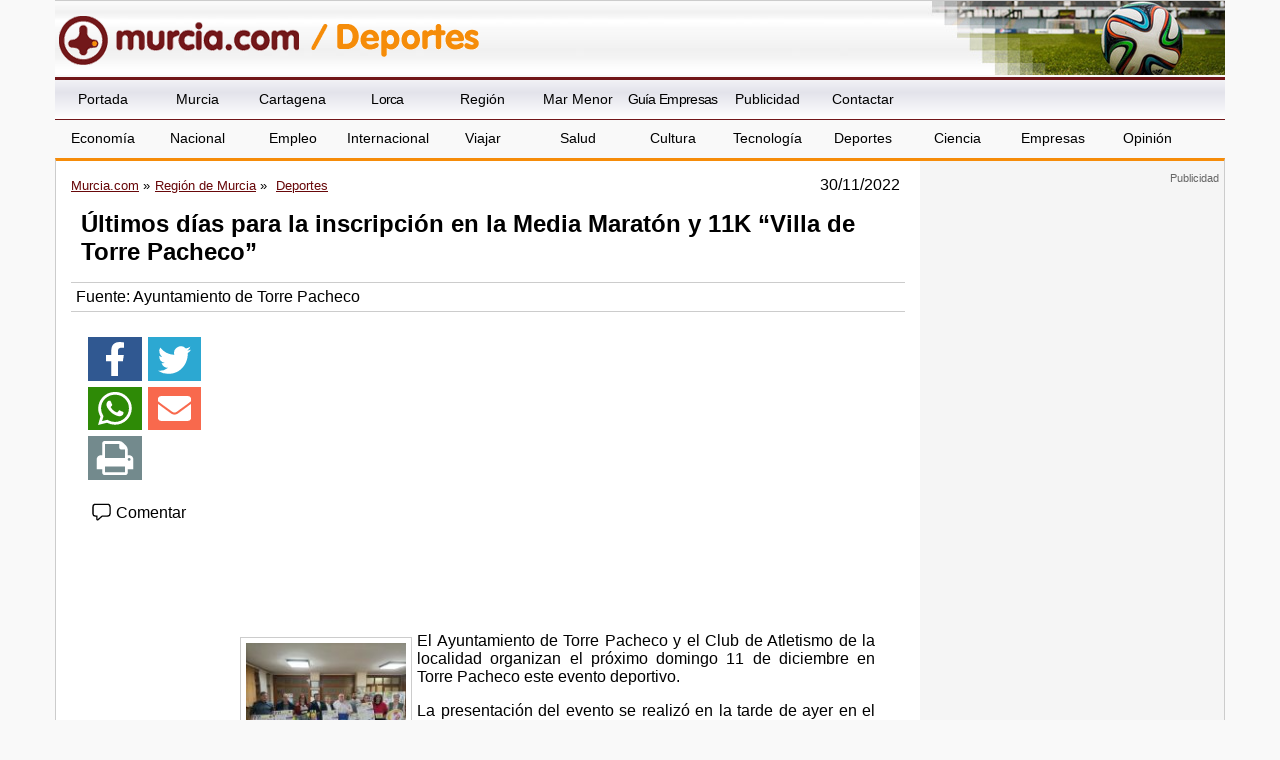

--- FILE ---
content_type: text/html; charset=utf-8
request_url: https://www.google.com/recaptcha/api2/aframe
body_size: 270
content:
<!DOCTYPE HTML><html><head><meta http-equiv="content-type" content="text/html; charset=UTF-8"></head><body><script nonce="YH6QM6eWkVvo38gRkuXzUA">/** Anti-fraud and anti-abuse applications only. See google.com/recaptcha */ try{var clients={'sodar':'https://pagead2.googlesyndication.com/pagead/sodar?'};window.addEventListener("message",function(a){try{if(a.source===window.parent){var b=JSON.parse(a.data);var c=clients[b['id']];if(c){var d=document.createElement('img');d.src=c+b['params']+'&rc='+(localStorage.getItem("rc::a")?sessionStorage.getItem("rc::b"):"");window.document.body.appendChild(d);sessionStorage.setItem("rc::e",parseInt(sessionStorage.getItem("rc::e")||0)+1);localStorage.setItem("rc::h",'1768705043534');}}}catch(b){}});window.parent.postMessage("_grecaptcha_ready", "*");}catch(b){}</script></body></html>

--- FILE ---
content_type: text/javascript; charset=UTF-8
request_url: https://www.gstatic.com/firebasejs/7.7.0/firebase-analytics.js
body_size: 6984
content:
!function(e,t){"object"==typeof exports&&"undefined"!=typeof module?t(require("@firebase/app")):"function"==typeof define&&define.amd?define(["@firebase/app"],t):t((e=e||self).firebase)}(this,function(He){"use strict";try{(function(){He=He&&He.hasOwnProperty("default")?He.default:He;var n=function(e,t){return(n=Object.setPrototypeOf||{__proto__:[]}instanceof Array&&function(e,t){e.__proto__=t}||function(e,t){for(var n in t)t.hasOwnProperty(n)&&(e[n]=t[n])})(e,t)};var a=function(){return(a=Object.assign||function(e){for(var t,n=1,r=arguments.length;n<r;n++)for(var i in t=arguments[n])Object.prototype.hasOwnProperty.call(t,i)&&(e[i]=t[i]);return e}).apply(this,arguments)};function l(o,a,s,u){return new(s=s||Promise)(function(e,t){function n(e){try{i(u.next(e))}catch(e){t(e)}}function r(e){try{i(u.throw(e))}catch(e){t(e)}}function i(t){t.done?e(t.value):new s(function(e){e(t.value)}).then(n,r)}i((u=u.apply(o,a||[])).next())})}function p(n,r){var i,o,a,e,s={label:0,sent:function(){if(1&a[0])throw a[1];return a[1]},trys:[],ops:[]};return e={next:t(0),throw:t(1),return:t(2)},"function"==typeof Symbol&&(e[Symbol.iterator]=function(){return this}),e;function t(t){return function(e){return function(t){if(i)throw new TypeError("Generator is already executing.");for(;s;)try{if(i=1,o&&(a=2&t[0]?o.return:t[0]?o.throw||((a=o.return)&&a.call(o),0):o.next)&&!(a=a.call(o,t[1])).done)return a;switch(o=0,a&&(t=[2&t[0],a.value]),t[0]){case 0:case 1:a=t;break;case 4:return s.label++,{value:t[1],done:!1};case 5:s.label++,o=t[1],t=[0];continue;case 7:t=s.ops.pop(),s.trys.pop();continue;default:if(!(a=0<(a=s.trys).length&&a[a.length-1])&&(6===t[0]||2===t[0])){s=0;continue}if(3===t[0]&&(!a||t[1]>a[0]&&t[1]<a[3])){s.label=t[1];break}if(6===t[0]&&s.label<a[1]){s.label=a[1],a=t;break}if(a&&s.label<a[2]){s.label=a[2],s.ops.push(t);break}a[2]&&s.ops.pop(),s.trys.pop();continue}t=r.call(n,s)}catch(e){t=[6,e],o=0}finally{i=a=0}if(5&t[0])throw t[1];return{value:t[0]?t[1]:void 0,done:!0}}([t,e])}}}function s(e){var t="function"==typeof Symbol&&e[Symbol.iterator],n=0;return t?t.call(e):{next:function(){return e&&n>=e.length&&(e=void 0),{value:e&&e[n++],done:!e}}}}function r(e,t){var n="function"==typeof Symbol&&e[Symbol.iterator];if(!n)return e;var r,i,o=n.call(e),a=[];try{for(;(void 0===t||0<t--)&&!(r=o.next()).done;)a.push(r.value)}catch(e){i={error:e}}finally{try{r&&!r.done&&(n=o.return)&&n.call(o)}finally{if(i)throw i.error}}return a}var e,t,i,d=(i=Error,n(e=u,t=i),void(e.prototype=null===t?Object.create(t):(o.prototype=t.prototype,new o)),u);function o(){this.constructor=e}function u(e,t){var n=i.call(this,t)||this;return n.code=e,n.name="FirebaseError",Object.setPrototypeOf(n,u.prototype),Error.captureStackTrace&&Error.captureStackTrace(n,c.prototype.create),n}var c=(f.prototype.create=function(e){for(var t=[],n=1;n<arguments.length;n++)t[n-1]=arguments[n];for(var r=t[0]||{},i=this.service+"/"+e,o=this.errors[e],a=o?function(e,r){return e.replace(h,function(e,t){var n=r[t];return null!=n?n.toString():"<"+t+"?>"})}(o,r):"Error",s=this.serviceName+": "+a+" ("+i+").",u=new d(i,s),c=0,f=Object.keys(r);c<f.length;c++){var l=f[c];"_"!==l.slice(-1)&&(l in u&&console.warn('Overwriting FirebaseError base field "'+l+'" can cause unexpected behavior.'),u[l]=r[l])}return u},f);function f(e,t,n){this.service=e,this.serviceName=t,this.errors=n}var h=/\{\$([^}]+)}/g,v=(g.prototype.setInstantiationMode=function(e){return this.instantiationMode=e,this},g.prototype.setMultipleInstances=function(e){return this.multipleInstances=e,this},g.prototype.setServiceProps=function(e){return this.serviceProps=e,this},g);function g(e,t,n){this.name=e,this.instanceFactory=t,this.type=n,this.multipleInstances=!1,this.serviceProps={},this.instantiationMode="LAZY"}function y(n){return new Promise(function(e,t){n.onsuccess=function(){e(n.result)},n.onerror=function(){t(n.error)}})}function w(n,r,i){var o,e=new Promise(function(e,t){y(o=n[r].apply(n,i)).then(e,t)});return e.request=o,e}function m(e,n,t){t.forEach(function(t){Object.defineProperty(e.prototype,t,{get:function(){return this[n][t]},set:function(e){this[n][t]=e}})})}function b(t,n,r,e){e.forEach(function(e){e in r.prototype&&(t.prototype[e]=function(){return w(this[n],e,arguments)})})}function _(t,n,r,e){e.forEach(function(e){e in r.prototype&&(t.prototype[e]=function(){return this[n][e].apply(this[n],arguments)})})}function E(t,n,r,e){e.forEach(function(e){e in r.prototype&&(t.prototype[e]=function(){return function(e,t,n){var r=w(e,t,n);return r.then(function(e){if(e)return new S(e,r.request)})}(this[n],e,arguments)})})}function I(e){this._index=e}function S(e,t){this._cursor=e,this._request=t}function C(e){this._store=e}function T(n){this._tx=n,this.complete=new Promise(function(e,t){n.oncomplete=function(){e()},n.onerror=function(){t(n.error)},n.onabort=function(){t(n.error)}})}function P(e,t,n){this._db=e,this.oldVersion=t,this.transaction=new T(n)}function N(e){this._db=e}m(I,"_index",["name","keyPath","multiEntry","unique"]),b(I,"_index",IDBIndex,["get","getKey","getAll","getAllKeys","count"]),E(I,"_index",IDBIndex,["openCursor","openKeyCursor"]),m(S,"_cursor",["direction","key","primaryKey","value"]),b(S,"_cursor",IDBCursor,["update","delete"]),["advance","continue","continuePrimaryKey"].forEach(function(n){n in IDBCursor.prototype&&(S.prototype[n]=function(){var t=this,e=arguments;return Promise.resolve().then(function(){return t._cursor[n].apply(t._cursor,e),y(t._request).then(function(e){if(e)return new S(e,t._request)})})})}),C.prototype.createIndex=function(){return new I(this._store.createIndex.apply(this._store,arguments))},C.prototype.index=function(){return new I(this._store.index.apply(this._store,arguments))},m(C,"_store",["name","keyPath","indexNames","autoIncrement"]),b(C,"_store",IDBObjectStore,["put","add","delete","clear","get","getAll","getKey","getAllKeys","count"]),E(C,"_store",IDBObjectStore,["openCursor","openKeyCursor"]),_(C,"_store",IDBObjectStore,["deleteIndex"]),T.prototype.objectStore=function(){return new C(this._tx.objectStore.apply(this._tx,arguments))},m(T,"_tx",["objectStoreNames","mode"]),_(T,"_tx",IDBTransaction,["abort"]),P.prototype.createObjectStore=function(){return new C(this._db.createObjectStore.apply(this._db,arguments))},m(P,"_db",["name","version","objectStoreNames"]),_(P,"_db",IDBDatabase,["deleteObjectStore","close"]),N.prototype.transaction=function(){return new T(this._db.transaction.apply(this._db,arguments))},m(N,"_db",["name","version","objectStoreNames"]),_(N,"_db",IDBDatabase,["close"]),["openCursor","openKeyCursor"].forEach(function(i){[C,I].forEach(function(e){i in e.prototype&&(e.prototype[i.replace("open","iterate")]=function(){var e=function(e){return Array.prototype.slice.call(e)}(arguments),t=e[e.length-1],n=this._store||this._index,r=n[i].apply(n,e.slice(0,-1));r.onsuccess=function(){t(r.result)}})})}),[I,C].forEach(function(e){e.prototype.getAll||(e.prototype.getAll=function(e,n){var r=this,i=[];return new Promise(function(t){r.iterateCursor(e,function(e){e?(i.push(e.value),void 0===n||i.length!=n?e.continue():t(i)):t(i)})})})});var O,A="0.4.0",k=1e4,j="w:"+A,x="FIS_v2",D="https://firebaseinstallations.googleapis.com/v1",q=36e5,F=((O={})["missing-app-config-values"]='Missing App configuration value: "{$valueName}"',O["not-registered"]="Firebase Installation is not registered.",O["installation-not-found"]="Firebase Installation not found.",O["request-failed"]='{$requestName} request failed with error "{$serverCode} {$serverStatus}: {$serverMessage}"',O["app-offline"]="Could not process request. Application offline.",O["delete-pending-registration"]="Can't delete installation while there is a pending registration request.",O),L=new c("installations","Installations",F);function V(e){return e instanceof d&&e.code.includes("request-failed")}function R(e){var t=e.projectId;return D+"/projects/"+t+"/installations"}function G(e){return{token:e.token,requestStatus:2,expiresIn:function(e){return Number(e.replace("s","000"))}(e.expiresIn),creationTime:Date.now()}}function B(r,i){return l(this,void 0,void 0,function(){var t,n;return p(this,function(e){switch(e.label){case 0:return[4,i.json()];case 1:return t=e.sent(),n=t.error,[2,L.create("request-failed",{requestName:r,serverCode:n.code,serverMessage:n.message,serverStatus:n.status})]}})})}function M(e){var t=e.apiKey;return new Headers({"Content-Type":"application/json",Accept:"application/json","x-goog-api-key":t})}function K(e,t){var n=t.refreshToken,r=M(e);return r.append("Authorization",function(e){return x+" "+e}(n)),r}function U(n){return l(this,void 0,void 0,function(){var t;return p(this,function(e){switch(e.label){case 0:return[4,n()];case 1:return 500<=(t=e.sent()).status&&t.status<600?[2,n()]:[2,t]}})})}function H(t){return new Promise(function(e){setTimeout(e,t)})}function $(e){return btoa(String.fromCharCode.apply(String,function(){for(var e=[],t=0;t<arguments.length;t++)e=e.concat(r(arguments[t]));return e}(e))).replace(/\+/g,"-").replace(/\//g,"_")}var z=/^[cdef][\w-]{21}$/,W="";function J(){try{var e=new Uint8Array(17);(self.crypto||self.msCrypto).getRandomValues(e),e[0]=112+e[0]%16;var t=function(e){return $(e).substr(0,22)}(e);return z.test(t)?t:W}catch(e){return W}}function Y(e){return e.appName+"!"+e.appId}var X=new Map;function Z(e,t){var n=Y(e);Q(n,t),function(e,t){var n=te();n&&n.postMessage({key:e,fid:t});ne()}(n,t)}function Q(e,t){var n,r,i=X.get(e);if(i)try{for(var o=s(i),a=o.next();!a.done;a=o.next()){(0,a.value)(t)}}catch(e){n={error:e}}finally{try{a&&!a.done&&(r=o.return)&&r.call(o)}finally{if(n)throw n.error}}}var ee=null;function te(){return!ee&&"BroadcastChannel"in self&&((ee=new BroadcastChannel("[Firebase] FID Change")).onmessage=function(e){Q(e.data.key,e.data.fid)}),ee}function ne(){0===X.size&&ee&&(ee.close(),ee=null)}var re,ie="firebase-installations-database",oe=1,ae="firebase-installations-store",se=null;function ue(){return se=se||function(e,t,n){var r=w(indexedDB,"open",[e,t]),i=r.request;return i&&(i.onupgradeneeded=function(e){n&&n(new P(i.result,e.oldVersion,i.transaction))}),r.then(function(e){return new N(e)})}(ie,oe,function(e){switch(e.oldVersion){case 0:e.createObjectStore(ae)}})}function ce(a,s){return l(this,void 0,void 0,function(){var t,n,r,i,o;return p(this,function(e){switch(e.label){case 0:return t=Y(a),[4,ue()];case 1:return n=e.sent(),r=n.transaction(ae,"readwrite"),[4,(i=r.objectStore(ae)).get(t)];case 2:return o=e.sent(),[4,i.put(s,t)];case 3:return e.sent(),[4,r.complete];case 4:return e.sent(),o&&o.fid===s.fid||Z(a,s.fid),[2,s]}})})}function fe(i){return l(this,void 0,void 0,function(){var t,n,r;return p(this,function(e){switch(e.label){case 0:return t=Y(i),[4,ue()];case 1:return n=e.sent(),[4,(r=n.transaction(ae,"readwrite")).objectStore(ae).delete(t)];case 2:return e.sent(),[4,r.complete];case 3:return e.sent(),[2]}})})}function le(s,u){return l(this,void 0,void 0,function(){var t,n,r,i,o,a;return p(this,function(e){switch(e.label){case 0:return t=Y(s),[4,ue()];case 1:return n=e.sent(),r=n.transaction(ae,"readwrite"),[4,(i=r.objectStore(ae)).get(t)];case 2:return o=e.sent(),void 0!==(a=u(o))?[3,4]:[4,i.delete(t)];case 3:return e.sent(),[3,6];case 4:return[4,i.put(a,t)];case 5:e.sent(),e.label=6;case 6:return[4,r.complete];case 7:return e.sent(),!a||o&&o.fid===a.fid||Z(s,a.fid),[2,a]}})})}function pe(i){return l(this,void 0,void 0,function(){var r,t,n;return p(this,function(e){switch(e.label){case 0:return[4,le(i,function(e){var t=function(e){return he(e||{fid:J(),registrationStatus:0})}(e),n=function(e,t){{if(0!==t.registrationStatus)return 1===t.registrationStatus?{installationEntry:t,registrationPromise:function(o){return l(this,void 0,void 0,function(){var t,n,r,i;return p(this,function(e){switch(e.label){case 0:return[4,de(o)];case 1:t=e.sent(),e.label=2;case 2:return 1!==t.registrationStatus?[3,5]:[4,H(100)];case 3:return e.sent(),[4,de(o)];case 4:return t=e.sent(),[3,2];case 5:return 0!==t.registrationStatus?[3,7]:[4,pe(o)];case 6:return n=e.sent(),r=n.installationEntry,(i=n.registrationPromise)?[2,i]:[2,r];case 7:return[2,t]}})})}(e)}:{installationEntry:t};if(!navigator.onLine){var n=Promise.reject(L.create("app-offline"));return{installationEntry:t,registrationPromise:n}}var r={fid:t.fid,registrationStatus:1,registrationTime:Date.now()},i=function(r,i){return l(this,void 0,void 0,function(){var t,n;return p(this,function(e){switch(e.label){case 0:return e.trys.push([0,2,,7]),[4,function(s,e){var u=e.fid;return l(this,void 0,void 0,function(){var t,n,r,i,o,a;return p(this,function(e){switch(e.label){case 0:return t=R(s),n=M(s),r={fid:u,authVersion:x,appId:s.appId,sdkVersion:j},i={method:"POST",headers:n,body:JSON.stringify(r)},[4,U(function(){return fetch(t,i)})];case 1:return(o=e.sent()).ok?[4,o.json()]:[3,3];case 2:return a=e.sent(),[2,{fid:a.fid||u,registrationStatus:2,refreshToken:a.refreshToken,authToken:G(a.authToken)}];case 3:return[4,B("Create Installation",o)];case 4:throw e.sent()}})})}(r,i)];case 1:return t=e.sent(),[2,ce(r,t)];case 2:return V(n=e.sent())&&409===n.serverCode?[4,fe(r)]:[3,4];case 3:return e.sent(),[3,6];case 4:return[4,ce(r,{fid:i.fid,registrationStatus:0})];case 5:e.sent(),e.label=6;case 6:throw n;case 7:return[2]}})})}(e,r);return{installationEntry:r,registrationPromise:i}}}(i,t);return r=n.registrationPromise,n.installationEntry})];case 1:return(t=e.sent()).fid!==W?[3,3]:(n={},[4,r]);case 2:return[2,(n.installationEntry=e.sent(),n)];case 3:return[2,{installationEntry:t,registrationPromise:r}]}})})}function de(e){return le(e,function(e){if(!e)throw L.create("installation-not-found");return he(e)})}function he(e){return function(e){return 1===e.registrationStatus&&e.registrationTime+k<Date.now()}(e)?{fid:e.fid,registrationStatus:0}:e}function ve(e,u){var c=e.appConfig,f=e.platformLoggerProvider;return l(this,void 0,void 0,function(){var t,n,r,i,o,a,s;return p(this,function(e){switch(e.label){case 0:return t=function(e,t){var n=t.fid;return R(e)+"/"+n+"/authTokens:generate"}(c,u),n=K(c,u),(r=f.getImmediate({optional:!0}))&&n.append("x-firebase-client",r.getPlatformInfoString()),i={installation:{sdkVersion:j}},o={method:"POST",headers:n,body:JSON.stringify(i)},[4,U(function(){return fetch(t,o)})];case 1:return(a=e.sent()).ok?[4,a.json()]:[3,3];case 2:return s=e.sent(),[2,G(s)];case 3:return[4,B("Generate Auth Token",a)];case 4:throw e.sent()}})})}function ge(i,o){return void 0===o&&(o=!1),l(this,void 0,void 0,function(){var r,t,n;return p(this,function(e){switch(e.label){case 0:return[4,le(i.appConfig,function(e){if(!we(e))throw L.create("not-registered");var t=e.authToken;if(!o&&function(e){return 2===e.requestStatus&&!function(e){var t=Date.now();return t<e.creationTime||e.creationTime+e.expiresIn<t+q}(e)}(t))return e;if(1===t.requestStatus)return r=function(r,i){return l(this,void 0,void 0,function(){var t,n;return p(this,function(e){switch(e.label){case 0:return[4,ye(r.appConfig)];case 1:t=e.sent(),e.label=2;case 2:return 1!==t.authToken.requestStatus?[3,5]:[4,H(100)];case 3:return e.sent(),[4,ye(r.appConfig)];case 4:return t=e.sent(),[3,2];case 5:return 0===(n=t.authToken).requestStatus?[2,ge(r,i)]:[2,n]}})})}(i,o),e;if(!navigator.onLine)throw L.create("app-offline");var n=function(e){var t={requestStatus:1,requestTime:Date.now()};return a(a({},e),{authToken:t})}(e);return r=function(i,o){return l(this,void 0,void 0,function(){var t,n,r;return p(this,function(e){switch(e.label){case 0:return e.trys.push([0,3,,8]),[4,ve(i,o)];case 1:return t=e.sent(),r=a(a({},o),{authToken:t}),[4,ce(i.appConfig,r)];case 2:return e.sent(),[2,t];case 3:return!V(n=e.sent())||401!==n.serverCode&&404!==n.serverCode?[3,5]:[4,fe(i.appConfig)];case 4:return e.sent(),[3,7];case 5:return r=a(a({},o),{authToken:{requestStatus:0}}),[4,ce(i.appConfig,r)];case 6:e.sent(),e.label=7;case 7:throw n;case 8:return[2]}})})}(i,n),n})];case 1:return t=e.sent(),r?[4,r]:[3,3];case 2:return n=e.sent(),[3,4];case 3:n=t.authToken,e.label=4;case 4:return[2,n]}})})}function ye(e){return le(e,function(e){if(!we(e))throw L.create("not-registered");return function(e){return 1===e.requestStatus&&e.requestTime+k<Date.now()}(e.authToken)?a(a({},e),{authToken:{requestStatus:0}}):e})}function we(e){return void 0!==e&&2===e.registrationStatus}function me(t,n){return void 0===n&&(n=!1),l(this,void 0,void 0,function(){return p(this,function(e){switch(e.label){case 0:return[4,function(n){return l(this,void 0,void 0,function(){var t;return p(this,function(e){switch(e.label){case 0:return[4,pe(n)];case 1:return(t=e.sent().registrationPromise)?[4,t]:[3,3];case 2:e.sent(),e.label=3;case 3:return[2]}})})}(t.appConfig)];case 1:return e.sent(),[4,ge(t,n)];case 2:return[2,e.sent().token]}})})}function be(o,a){return l(this,void 0,void 0,function(){var t,n,r,i;return p(this,function(e){switch(e.label){case 0:return t=function(e,t){var n=t.fid;return R(e)+"/"+n}(o,a),n=K(o,a),r={method:"DELETE",headers:n},[4,U(function(){return fetch(t,r)})];case 1:return(i=e.sent()).ok?[3,3]:[4,B("Delete Installation",i)];case 2:throw e.sent();case 3:return[2]}})})}function _e(e,t){var n=e.appConfig;return function(e,t){te();var n=Y(e),r=X.get(n);r||(r=new Set,X.set(n,r)),r.add(t)}(n,t),function(){!function(e,t){var n=Y(e),r=X.get(n);r&&(r.delete(t),0===r.size&&X.delete(n),ne())}(n,t)}}function Ee(e){return L.create("missing-app-config-values",{valueName:e})}(re=He).INTERNAL.registerComponent(new v("installations",function(e){var t=e.getProvider("app").getImmediate(),n={appConfig:function(e){var t,n;if(!e||!e.options)throw Ee("App Configuration");if(!e.name)throw Ee("App Name");try{for(var r=s(["projectId","apiKey","appId"]),i=r.next();!i.done;i=r.next()){var o=i.value;if(!e.options[o])throw Ee(o)}}catch(e){t={error:e}}finally{try{i&&!i.done&&(n=r.return)&&n.call(r)}finally{if(t)throw t.error}}return{appName:e.name,projectId:e.options.projectId,apiKey:e.options.apiKey,appId:e.options.appId}}(t),platformLoggerProvider:e.getProvider("platform-logger")};return{app:t,getId:function(){return function(i){return l(this,void 0,void 0,function(){var t,n,r;return p(this,function(e){switch(e.label){case 0:return[4,pe(i.appConfig)];case 1:return t=e.sent(),n=t.installationEntry,(r=t.registrationPromise)?r.catch(console.error):ge(i).catch(console.error),[2,n.fid]}})})}(n)},getToken:function(e){return me(n,e)},delete:function(){return function(r){return l(this,void 0,void 0,function(){var t,n;return p(this,function(e){switch(e.label){case 0:return[4,le(t=r.appConfig,function(e){if(!e||0!==e.registrationStatus)return e})];case 1:if(!(n=e.sent()))return[3,6];if(1!==n.registrationStatus)return[3,2];throw L.create("delete-pending-registration");case 2:if(2!==n.registrationStatus)return[3,6];if(navigator.onLine)return[3,3];throw L.create("app-offline");case 3:return[4,be(t,n)];case 4:return e.sent(),[4,fe(t)];case 5:e.sent(),e.label=6;case 6:return[2]}})})}(n)},onIdChange:function(e){return _e(n,e)}}},"PUBLIC")),re.registerVersion("@firebase/installations",A);var Ie,Se,Ce,Te,Pe,Ne="measurementId",Oe="firebase_id",Ae="origin",ke="https://www.googletagmanager.com/gtag/js";function je(e,n,t){var r=function(){for(var e=[],t=0;t<arguments.length;t++)e[t]=arguments[t];window[n].push(arguments)};return window[t]&&"function"==typeof window[t]&&(r=window[t]),window[t]=function(p,d){return function(e,t,n){if(e===Ie.EVENT){var r=[];if(n&&n.send_to){var i=n.send_to;Array.isArray(i)||(i=[i]);for(var o=0,a=i;o<a.length;o++){var s=a[o],u=d[s];if(!u){r=[];break}r.push(u)}}if(0===r.length)for(var c=0,f=Object.values(d);c<f.length;c++){var l=f[c];r.push(l)}Promise.all(r).then(function(){return p(Ie.EVENT,t,n||{})}).catch(function(e){return console.error(e)})}else if(e===Ie.CONFIG){(d[t]||Promise.resolve()).then(function(){p(Ie.CONFIG,t,n)}).catch(function(e){return console.error(e)})}else p(Ie.SET,t)}}(r,e),{gtagCore:r,wrappedGtag:window[t]}}(Se=Ie=Ie||{}).EVENT="event",Se.SET="set",Se.CONFIG="config",(Te=Ce=Ce||{}).ADD_PAYMENT_INFO="add_payment_info",Te.ADD_TO_CART="add_to_cart",Te.ADD_TO_WISHLIST="add_to_wishlist",Te.BEGIN_CHECKOUT="begin_checkout",Te.CHECKOUT_PROGRESS="checkout_progress",Te.EXCEPTION="exception",Te.GENERATE_LEAD="generate_lead",Te.LOGIN="login",Te.PAGE_VIEW="page_view",Te.PURCHASE="purchase",Te.REFUND="refund",Te.REMOVE_FROM_CART="remove_from_cart",Te.SCREEN_VIEW="screen_view",Te.SEARCH="search",Te.SELECT_CONTENT="select_content",Te.SET_CHECKOUT_OPTION="set_checkout_option",Te.SHARE="share",Te.SIGN_UP="sign_up",Te.TIMING_COMPLETE="timing_complete",Te.VIEW_ITEM="view_item",Te.VIEW_ITEM_LIST="view_item_list",Te.VIEW_PROMOTION="view_promotion",Te.VIEW_SEARCH_RESULTS="view_search_results";var xe,De,qe=((Pe={})["no-ga-id"]='"'+Ne+'" field is empty in Firebase config. Firebase Analytics requires this field to contain a valid measurement ID.',Pe["already-exists"]="A Firebase Analytics instance with the measurement ID ${id}  already exists. Only one Firebase Analytics instance can be created for each measurement ID.",Pe["already-initialized"]="Firebase Analytics has already been initialized.settings() must be called before initializing any Analytics instanceor it will have no effect.",Pe["interop-component-reg-failed"]="Firebase Analytics Interop Component failed to instantiate",Pe),Fe=new c("analytics","Analytics",qe),Le={},Ve="dataLayer",Re="gtag",Ge=!1;function Be(e){if(Ge)throw Fe.create("already-initialized");e.dataLayerName&&(Ve=e.dataLayerName),e.gtagName&&(Re=e.gtagName)}function Me(e,t){var r=e.options[Ne];if(!r)throw Fe.create("no-ga-id");if(null!=Le[r])throw Fe.create("already-exists",{id:r});if(!Ge){!function(){for(var e=window.document.getElementsByTagName("script"),t=0,n=Object.values(e);t<n.length;t++){var r=n[t];if(r.src&&r.src.includes(ke))return r}return null}()&&function(e){var t=document.createElement("script");t.src=ke+"?l="+e,t.async=!0,document.head.appendChild(t)}(Ve),function(e){var t=[];Array.isArray(window[e])?t=window[e]:window[e]=t}(Ve);var n=je(Le,Ve,Re),i=n.wrappedGtag,o=n.gtagCore;De=i,xe=o,Ge=!0}return Le[r]=function(r,i,o){return l(this,void 0,void 0,function(){var t,n;return p(this,function(e){switch(e.label){case 0:return[4,i.getId()];case 1:return t=e.sent(),o("js",new Date),o(Ie.CONFIG,r.options[Ne],((n={})[Oe]=t,n[Ae]="firebase",n.update=!0,n)),[2]}})})}(e,t,xe),{app:e,logEvent:function(e,t,n){return function(e,t,n,r,i){var o=r||{};i&&i.global||(o=a(a({},r),{send_to:t})),e(Ie.EVENT,n,o||{})}(De,r,e,t,n)},setCurrentScreen:function(e,t){return function(e,t,n,r){r&&r.global?e(Ie.SET,{screen_name:n}):e(Ie.CONFIG,t,{update:!0,screen_name:n})}(De,r,e,t)},setUserId:function(e,t){return function(e,t,n,r){r&&r.global?e(Ie.SET,{user_id:n}):e(Ie.CONFIG,t,{update:!0,user_id:n})}(De,r,e,t)},setUserProperties:function(e,t){return function(e,t,n,r){if(r&&r.global){for(var i={},o=0,a=Object.keys(n);o<a.length;o++){var s=a[o];i["user_properties."+s]=n[s]}e(Ie.SET,i)}else e(Ie.CONFIG,t,{update:!0,user_properties:n})}(De,r,e,t)},setAnalyticsCollectionEnabled:function(e){return function(e,t){window["ga-disable-"+e]=!t}(r,e)}}}var Ke,Ue="analytics";(Ke=He).INTERNAL.registerComponent(new v(Ue,function(e){return Me(e.getProvider("app").getImmediate(),e.getProvider("installations").getImmediate())},"PUBLIC").setServiceProps({settings:Be,EventName:Ce})),Ke.INTERNAL.registerComponent(new v("analytics-internal",function(e){try{return{logEvent:e.getProvider(Ue).getImmediate().logEvent}}catch(e){throw Fe.create("interop-component-reg-failed",{reason:e})}},"PRIVATE")),Ke.registerVersion("@firebase/analytics","0.2.11")}).apply(this,arguments)}catch(e){throw console.error(e),new Error("Cannot instantiate firebase-analytics.js - be sure to load firebase-app.js first.")}});
//# sourceMappingURL=firebase-analytics.js.map
